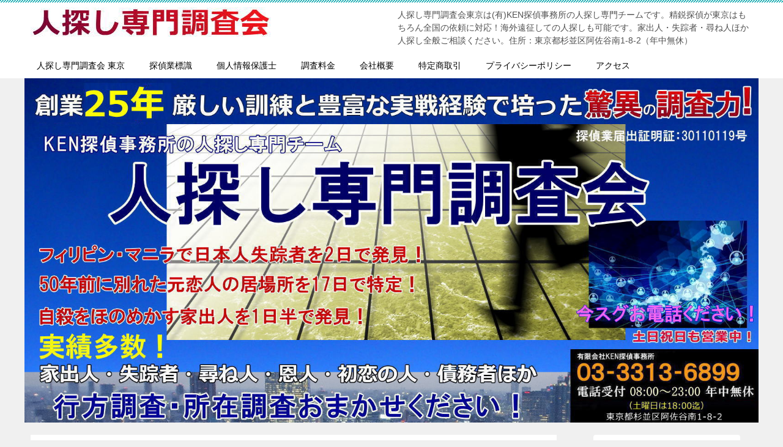

--- FILE ---
content_type: text/html; charset=UTF-8
request_url: https://hitosagasisenmon.com/
body_size: 50228
content:
<!doctype html>
<html lang="ja" class="col2 layout-footer-show">
<head>
<!-- Global site tag (gtag.js) - Google Analytics -->
<script async src="https://www.googletagmanager.com/gtag/js?id=UA-72484344-3"></script>
<script>
  window.dataLayer = window.dataLayer || [];
  function gtag(){dataLayer.push(arguments);}
  gtag('js', new Date());

  gtag('config', 'UA-72484344-3');
</script>	<meta charset="UTF-8">
	<meta name="viewport" content="width=device-width, initial-scale=1">
	<link rel="profile" href="http://gmpg.org/xfn/11">

	<title>人探し専門！東京の探偵｜人探し専門調査会</title>
<meta name='robots' content='max-image-preview:large' />
	<script>
		var shf = 1;
		var lso = 1;
		var ajaxurl = 'https://www.hitosagasisenmon.com/wp-admin/admin-ajax.php';
		var sns_cnt = true;
			</script>
	<link rel='dns-prefetch' href='//webfonts.sakura.ne.jp' />
<link rel='dns-prefetch' href='//www.hitosagasisenmon.com' />
<link rel="alternate" type="application/rss+xml" title="人探し専門調査会 東京 &raquo; フィード" href="https://www.hitosagasisenmon.com/feed/" />
<link rel="alternate" type="application/rss+xml" title="人探し専門調査会 東京 &raquo; コメントフィード" href="https://www.hitosagasisenmon.com/comments/feed/" />
<link rel="alternate" title="oEmbed (JSON)" type="application/json+oembed" href="https://www.hitosagasisenmon.com/wp-json/oembed/1.0/embed?url=https%3A%2F%2Fwww.hitosagasisenmon.com%2F" />
<link rel="alternate" title="oEmbed (XML)" type="text/xml+oembed" href="https://www.hitosagasisenmon.com/wp-json/oembed/1.0/embed?url=https%3A%2F%2Fwww.hitosagasisenmon.com%2F&#038;format=xml" />
<style id='wp-img-auto-sizes-contain-inline-css' type='text/css'>
img:is([sizes=auto i],[sizes^="auto," i]){contain-intrinsic-size:3000px 1500px}
/*# sourceURL=wp-img-auto-sizes-contain-inline-css */
</style>
<style id='wp-emoji-styles-inline-css' type='text/css'>

	img.wp-smiley, img.emoji {
		display: inline !important;
		border: none !important;
		box-shadow: none !important;
		height: 1em !important;
		width: 1em !important;
		margin: 0 0.07em !important;
		vertical-align: -0.1em !important;
		background: none !important;
		padding: 0 !important;
	}
/*# sourceURL=wp-emoji-styles-inline-css */
</style>
<style id='wp-block-library-inline-css' type='text/css'>
:root{--wp-block-synced-color:#7a00df;--wp-block-synced-color--rgb:122,0,223;--wp-bound-block-color:var(--wp-block-synced-color);--wp-editor-canvas-background:#ddd;--wp-admin-theme-color:#007cba;--wp-admin-theme-color--rgb:0,124,186;--wp-admin-theme-color-darker-10:#006ba1;--wp-admin-theme-color-darker-10--rgb:0,107,160.5;--wp-admin-theme-color-darker-20:#005a87;--wp-admin-theme-color-darker-20--rgb:0,90,135;--wp-admin-border-width-focus:2px}@media (min-resolution:192dpi){:root{--wp-admin-border-width-focus:1.5px}}.wp-element-button{cursor:pointer}:root .has-very-light-gray-background-color{background-color:#eee}:root .has-very-dark-gray-background-color{background-color:#313131}:root .has-very-light-gray-color{color:#eee}:root .has-very-dark-gray-color{color:#313131}:root .has-vivid-green-cyan-to-vivid-cyan-blue-gradient-background{background:linear-gradient(135deg,#00d084,#0693e3)}:root .has-purple-crush-gradient-background{background:linear-gradient(135deg,#34e2e4,#4721fb 50%,#ab1dfe)}:root .has-hazy-dawn-gradient-background{background:linear-gradient(135deg,#faaca8,#dad0ec)}:root .has-subdued-olive-gradient-background{background:linear-gradient(135deg,#fafae1,#67a671)}:root .has-atomic-cream-gradient-background{background:linear-gradient(135deg,#fdd79a,#004a59)}:root .has-nightshade-gradient-background{background:linear-gradient(135deg,#330968,#31cdcf)}:root .has-midnight-gradient-background{background:linear-gradient(135deg,#020381,#2874fc)}:root{--wp--preset--font-size--normal:16px;--wp--preset--font-size--huge:42px}.has-regular-font-size{font-size:1em}.has-larger-font-size{font-size:2.625em}.has-normal-font-size{font-size:var(--wp--preset--font-size--normal)}.has-huge-font-size{font-size:var(--wp--preset--font-size--huge)}.has-text-align-center{text-align:center}.has-text-align-left{text-align:left}.has-text-align-right{text-align:right}.has-fit-text{white-space:nowrap!important}#end-resizable-editor-section{display:none}.aligncenter{clear:both}.items-justified-left{justify-content:flex-start}.items-justified-center{justify-content:center}.items-justified-right{justify-content:flex-end}.items-justified-space-between{justify-content:space-between}.screen-reader-text{border:0;clip-path:inset(50%);height:1px;margin:-1px;overflow:hidden;padding:0;position:absolute;width:1px;word-wrap:normal!important}.screen-reader-text:focus{background-color:#ddd;clip-path:none;color:#444;display:block;font-size:1em;height:auto;left:5px;line-height:normal;padding:15px 23px 14px;text-decoration:none;top:5px;width:auto;z-index:100000}html :where(.has-border-color){border-style:solid}html :where([style*=border-top-color]){border-top-style:solid}html :where([style*=border-right-color]){border-right-style:solid}html :where([style*=border-bottom-color]){border-bottom-style:solid}html :where([style*=border-left-color]){border-left-style:solid}html :where([style*=border-width]){border-style:solid}html :where([style*=border-top-width]){border-top-style:solid}html :where([style*=border-right-width]){border-right-style:solid}html :where([style*=border-bottom-width]){border-bottom-style:solid}html :where([style*=border-left-width]){border-left-style:solid}html :where(img[class*=wp-image-]){height:auto;max-width:100%}:where(figure){margin:0 0 1em}html :where(.is-position-sticky){--wp-admin--admin-bar--position-offset:var(--wp-admin--admin-bar--height,0px)}@media screen and (max-width:600px){html :where(.is-position-sticky){--wp-admin--admin-bar--position-offset:0px}}

/*# sourceURL=wp-block-library-inline-css */
</style><style id='global-styles-inline-css' type='text/css'>
:root{--wp--preset--aspect-ratio--square: 1;--wp--preset--aspect-ratio--4-3: 4/3;--wp--preset--aspect-ratio--3-4: 3/4;--wp--preset--aspect-ratio--3-2: 3/2;--wp--preset--aspect-ratio--2-3: 2/3;--wp--preset--aspect-ratio--16-9: 16/9;--wp--preset--aspect-ratio--9-16: 9/16;--wp--preset--color--black: #000000;--wp--preset--color--cyan-bluish-gray: #abb8c3;--wp--preset--color--white: #ffffff;--wp--preset--color--pale-pink: #f78da7;--wp--preset--color--vivid-red: #cf2e2e;--wp--preset--color--luminous-vivid-orange: #ff6900;--wp--preset--color--luminous-vivid-amber: #fcb900;--wp--preset--color--light-green-cyan: #7bdcb5;--wp--preset--color--vivid-green-cyan: #00d084;--wp--preset--color--pale-cyan-blue: #8ed1fc;--wp--preset--color--vivid-cyan-blue: #0693e3;--wp--preset--color--vivid-purple: #9b51e0;--wp--preset--gradient--vivid-cyan-blue-to-vivid-purple: linear-gradient(135deg,rgb(6,147,227) 0%,rgb(155,81,224) 100%);--wp--preset--gradient--light-green-cyan-to-vivid-green-cyan: linear-gradient(135deg,rgb(122,220,180) 0%,rgb(0,208,130) 100%);--wp--preset--gradient--luminous-vivid-amber-to-luminous-vivid-orange: linear-gradient(135deg,rgb(252,185,0) 0%,rgb(255,105,0) 100%);--wp--preset--gradient--luminous-vivid-orange-to-vivid-red: linear-gradient(135deg,rgb(255,105,0) 0%,rgb(207,46,46) 100%);--wp--preset--gradient--very-light-gray-to-cyan-bluish-gray: linear-gradient(135deg,rgb(238,238,238) 0%,rgb(169,184,195) 100%);--wp--preset--gradient--cool-to-warm-spectrum: linear-gradient(135deg,rgb(74,234,220) 0%,rgb(151,120,209) 20%,rgb(207,42,186) 40%,rgb(238,44,130) 60%,rgb(251,105,98) 80%,rgb(254,248,76) 100%);--wp--preset--gradient--blush-light-purple: linear-gradient(135deg,rgb(255,206,236) 0%,rgb(152,150,240) 100%);--wp--preset--gradient--blush-bordeaux: linear-gradient(135deg,rgb(254,205,165) 0%,rgb(254,45,45) 50%,rgb(107,0,62) 100%);--wp--preset--gradient--luminous-dusk: linear-gradient(135deg,rgb(255,203,112) 0%,rgb(199,81,192) 50%,rgb(65,88,208) 100%);--wp--preset--gradient--pale-ocean: linear-gradient(135deg,rgb(255,245,203) 0%,rgb(182,227,212) 50%,rgb(51,167,181) 100%);--wp--preset--gradient--electric-grass: linear-gradient(135deg,rgb(202,248,128) 0%,rgb(113,206,126) 100%);--wp--preset--gradient--midnight: linear-gradient(135deg,rgb(2,3,129) 0%,rgb(40,116,252) 100%);--wp--preset--font-size--small: 13px;--wp--preset--font-size--medium: 20px;--wp--preset--font-size--large: 36px;--wp--preset--font-size--x-large: 42px;--wp--preset--spacing--20: 0.44rem;--wp--preset--spacing--30: 0.67rem;--wp--preset--spacing--40: 1rem;--wp--preset--spacing--50: 1.5rem;--wp--preset--spacing--60: 2.25rem;--wp--preset--spacing--70: 3.38rem;--wp--preset--spacing--80: 5.06rem;--wp--preset--shadow--natural: 6px 6px 9px rgba(0, 0, 0, 0.2);--wp--preset--shadow--deep: 12px 12px 50px rgba(0, 0, 0, 0.4);--wp--preset--shadow--sharp: 6px 6px 0px rgba(0, 0, 0, 0.2);--wp--preset--shadow--outlined: 6px 6px 0px -3px rgb(255, 255, 255), 6px 6px rgb(0, 0, 0);--wp--preset--shadow--crisp: 6px 6px 0px rgb(0, 0, 0);}:where(.is-layout-flex){gap: 0.5em;}:where(.is-layout-grid){gap: 0.5em;}body .is-layout-flex{display: flex;}.is-layout-flex{flex-wrap: wrap;align-items: center;}.is-layout-flex > :is(*, div){margin: 0;}body .is-layout-grid{display: grid;}.is-layout-grid > :is(*, div){margin: 0;}:where(.wp-block-columns.is-layout-flex){gap: 2em;}:where(.wp-block-columns.is-layout-grid){gap: 2em;}:where(.wp-block-post-template.is-layout-flex){gap: 1.25em;}:where(.wp-block-post-template.is-layout-grid){gap: 1.25em;}.has-black-color{color: var(--wp--preset--color--black) !important;}.has-cyan-bluish-gray-color{color: var(--wp--preset--color--cyan-bluish-gray) !important;}.has-white-color{color: var(--wp--preset--color--white) !important;}.has-pale-pink-color{color: var(--wp--preset--color--pale-pink) !important;}.has-vivid-red-color{color: var(--wp--preset--color--vivid-red) !important;}.has-luminous-vivid-orange-color{color: var(--wp--preset--color--luminous-vivid-orange) !important;}.has-luminous-vivid-amber-color{color: var(--wp--preset--color--luminous-vivid-amber) !important;}.has-light-green-cyan-color{color: var(--wp--preset--color--light-green-cyan) !important;}.has-vivid-green-cyan-color{color: var(--wp--preset--color--vivid-green-cyan) !important;}.has-pale-cyan-blue-color{color: var(--wp--preset--color--pale-cyan-blue) !important;}.has-vivid-cyan-blue-color{color: var(--wp--preset--color--vivid-cyan-blue) !important;}.has-vivid-purple-color{color: var(--wp--preset--color--vivid-purple) !important;}.has-black-background-color{background-color: var(--wp--preset--color--black) !important;}.has-cyan-bluish-gray-background-color{background-color: var(--wp--preset--color--cyan-bluish-gray) !important;}.has-white-background-color{background-color: var(--wp--preset--color--white) !important;}.has-pale-pink-background-color{background-color: var(--wp--preset--color--pale-pink) !important;}.has-vivid-red-background-color{background-color: var(--wp--preset--color--vivid-red) !important;}.has-luminous-vivid-orange-background-color{background-color: var(--wp--preset--color--luminous-vivid-orange) !important;}.has-luminous-vivid-amber-background-color{background-color: var(--wp--preset--color--luminous-vivid-amber) !important;}.has-light-green-cyan-background-color{background-color: var(--wp--preset--color--light-green-cyan) !important;}.has-vivid-green-cyan-background-color{background-color: var(--wp--preset--color--vivid-green-cyan) !important;}.has-pale-cyan-blue-background-color{background-color: var(--wp--preset--color--pale-cyan-blue) !important;}.has-vivid-cyan-blue-background-color{background-color: var(--wp--preset--color--vivid-cyan-blue) !important;}.has-vivid-purple-background-color{background-color: var(--wp--preset--color--vivid-purple) !important;}.has-black-border-color{border-color: var(--wp--preset--color--black) !important;}.has-cyan-bluish-gray-border-color{border-color: var(--wp--preset--color--cyan-bluish-gray) !important;}.has-white-border-color{border-color: var(--wp--preset--color--white) !important;}.has-pale-pink-border-color{border-color: var(--wp--preset--color--pale-pink) !important;}.has-vivid-red-border-color{border-color: var(--wp--preset--color--vivid-red) !important;}.has-luminous-vivid-orange-border-color{border-color: var(--wp--preset--color--luminous-vivid-orange) !important;}.has-luminous-vivid-amber-border-color{border-color: var(--wp--preset--color--luminous-vivid-amber) !important;}.has-light-green-cyan-border-color{border-color: var(--wp--preset--color--light-green-cyan) !important;}.has-vivid-green-cyan-border-color{border-color: var(--wp--preset--color--vivid-green-cyan) !important;}.has-pale-cyan-blue-border-color{border-color: var(--wp--preset--color--pale-cyan-blue) !important;}.has-vivid-cyan-blue-border-color{border-color: var(--wp--preset--color--vivid-cyan-blue) !important;}.has-vivid-purple-border-color{border-color: var(--wp--preset--color--vivid-purple) !important;}.has-vivid-cyan-blue-to-vivid-purple-gradient-background{background: var(--wp--preset--gradient--vivid-cyan-blue-to-vivid-purple) !important;}.has-light-green-cyan-to-vivid-green-cyan-gradient-background{background: var(--wp--preset--gradient--light-green-cyan-to-vivid-green-cyan) !important;}.has-luminous-vivid-amber-to-luminous-vivid-orange-gradient-background{background: var(--wp--preset--gradient--luminous-vivid-amber-to-luminous-vivid-orange) !important;}.has-luminous-vivid-orange-to-vivid-red-gradient-background{background: var(--wp--preset--gradient--luminous-vivid-orange-to-vivid-red) !important;}.has-very-light-gray-to-cyan-bluish-gray-gradient-background{background: var(--wp--preset--gradient--very-light-gray-to-cyan-bluish-gray) !important;}.has-cool-to-warm-spectrum-gradient-background{background: var(--wp--preset--gradient--cool-to-warm-spectrum) !important;}.has-blush-light-purple-gradient-background{background: var(--wp--preset--gradient--blush-light-purple) !important;}.has-blush-bordeaux-gradient-background{background: var(--wp--preset--gradient--blush-bordeaux) !important;}.has-luminous-dusk-gradient-background{background: var(--wp--preset--gradient--luminous-dusk) !important;}.has-pale-ocean-gradient-background{background: var(--wp--preset--gradient--pale-ocean) !important;}.has-electric-grass-gradient-background{background: var(--wp--preset--gradient--electric-grass) !important;}.has-midnight-gradient-background{background: var(--wp--preset--gradient--midnight) !important;}.has-small-font-size{font-size: var(--wp--preset--font-size--small) !important;}.has-medium-font-size{font-size: var(--wp--preset--font-size--medium) !important;}.has-large-font-size{font-size: var(--wp--preset--font-size--large) !important;}.has-x-large-font-size{font-size: var(--wp--preset--font-size--x-large) !important;}
/*# sourceURL=global-styles-inline-css */
</style>

<style id='classic-theme-styles-inline-css' type='text/css'>
/*! This file is auto-generated */
.wp-block-button__link{color:#fff;background-color:#32373c;border-radius:9999px;box-shadow:none;text-decoration:none;padding:calc(.667em + 2px) calc(1.333em + 2px);font-size:1.125em}.wp-block-file__button{background:#32373c;color:#fff;text-decoration:none}
/*# sourceURL=/wp-includes/css/classic-themes.min.css */
</style>
<link rel='stylesheet' id='contact-form-7-css' href='https://www.hitosagasisenmon.com/wp-content/plugins/contact-form-7/includes/css/styles.css?ver=6.1.4' type='text/css' media='all' />
<link rel='stylesheet' id='keni-style-css' href='https://www.hitosagasisenmon.com/wp-content/themes/keni80_wp_standard_all_202411071209/style.css?ver=8.0.1.13' type='text/css' media='all' />
<link rel='stylesheet' id='keni_base_default-css' href='https://www.hitosagasisenmon.com/wp-content/themes/keni80_wp_standard_all_202411071209/default-style.css?ver=8.0.1.13' type='text/css' media='all' />
<link rel='stylesheet' id='keni_base-css' href='https://www.hitosagasisenmon.com/wp-content/themes/keni80_wp_standard_all_202411071209/base.css?ver=8.0.1.13' type='text/css' media='all' />
<link rel='stylesheet' id='keni-advanced-css' href='https://www.hitosagasisenmon.com/wp-content/themes/keni80_wp_standard_all_202411071209/advanced.css?ver=8.0.1.13' type='text/css' media='all' />
<link rel="canonical" href="https://www.hitosagasisenmon.com/" />
<link rel="https://api.w.org/" href="https://www.hitosagasisenmon.com/wp-json/" /><link rel="alternate" title="JSON" type="application/json" href="https://www.hitosagasisenmon.com/wp-json/wp/v2/pages/22" /><link rel="EditURI" type="application/rsd+xml" title="RSD" href="https://www.hitosagasisenmon.com/xmlrpc.php?rsd" />
<link rel='shortlink' href='https://www.hitosagasisenmon.com/' />
<meta name="description" content="人探し専門の探偵『人探し専門調査会東京』。フィリピンで日本人失踪者を2日で発見！45年前の恩人の所在を12日で特定！自殺をほのめかす家出人を1日半で発見！プロ探偵が驚異の調査力で探し出します。">
		<!--OGP-->
		<meta property="og:type" content="website" />
<meta property="og:url" content="https://www.hitosagasisenmon.com/" />
		<meta property="og:title" content="人探し専門！東京の探偵｜人探し専門調査会"/>
		<meta property="og:description" content="人探し専門の探偵『人探し専門調査会東京』。フィリピンで日本人失踪者を2日で発見！45年前の恩人の所在を12日で特定！自殺をほのめかす家出人を1日半で発見！プロ探偵が驚異の調査力で探し出します。">
		<meta property="og:site_name" content="人探し専門調査会 東京">
		<meta property="og:image" content="https://www.hitosagasisenmon.com/wp-content/themes/keni80_wp_standard_all_202411071209/images/no-image.jpg">
					<meta property="og:image:type" content="image/jpeg">
						<meta property="og:image:width" content="540">
			<meta property="og:image:height" content="360">
					<meta property="og:locale" content="ja_JP">
				<!--OGP-->
		<style></style><link rel="preload" href="//webfonts.sakura.ne.jp/js/sakurav3.js?&fadein=0" as="script">
<link rel="preload" href="https://www.hitosagasisenmon.com/wp-content/plugins/contact-form-7/includes/js/index.js" as="script">
<link rel="preload" href="https://www.hitosagasisenmon.com/wp-content/themes/keni80_wp_standard_all_202411071209/js/navigation.js" as="script">
<link rel="preload" href="https://www.hitosagasisenmon.com/wp-content/themes/keni80_wp_standard_all_202411071209/js/skip-link-focus-fix.js" as="script">
<link rel="preload" href="https://www.hitosagasisenmon.com/wp-content/themes/keni80_wp_standard_all_202411071209/js/keni-toc.js" as="script">
<link rel="preload" href="https://www.hitosagasisenmon.com/wp-content/themes/keni80_wp_standard_all_202411071209/js/utility.js" as="script">
<link rel='stylesheet' id='ctc-styles-css' href='https://www.hitosagasisenmon.com/wp-content/plugins/really-simple-click-to-call/css/ctc_style.css?ver=6.9' type='text/css' media='all' />
</head>

<body class="home wp-singular page-template-default page page-id-22 wp-custom-logo wp-theme-keni80_wp_standard_all_202411071209"><!--ページの属性-->

<div id="top" class="keni-container">

<!--▼▼ ヘッダー ▼▼-->
<div class="keni-header_wrap">
	<div class="keni-header_outer">
		
		<header class="keni-header keni-header_col1">
			<div class="keni-header_inner">

							<h1 class="site-title"><a href="https://www.hitosagasisenmon.com/" rel="home"><img src="https://www.hitosagasisenmon.com/wp-content/uploads/2021/02/hitosagasisenmontokyo.jpg" alt="人探し専門調査会 東京"width='393' height='49'></a></h1>
			
			<div class="keni-header_cont">
			<p class="site-description">人探し専門調査会東京は(有)KEN探偵事務所の人探し専門チームです。精鋭探偵が東京はもちろん全国の依頼に対応！海外遠征しての人探しも可能です。家出人・失踪者・尋ね人ほか人探し全般ご相談ください。住所：東京都杉並区阿佐谷南1‐8‐2（年中無休）</p>			</div>

			</div><!--keni-header_inner-->
		</header><!--keni-header-->	</div><!--keni-header_outer-->
</div><!--keni-header_wrap-->
<!--▲▲ ヘッダー ▲▲-->

<div id="click-space"></div>

<!--▼▼ グローバルナビ ▼▼-->
<div class="keni-gnav_wrap">
	<div class="keni-gnav_outer">
		<nav class="keni-gnav">
			<div class="keni-gnav_inner">

				<ul id="menu" class="keni-gnav_cont">
				<li id="menu-item-411" class="menu-item menu-item-type-post_type menu-item-object-page menu-item-home current-menu-item page_item page-item-22 current_page_item menu-item-411"><a href="https://www.hitosagasisenmon.com/" aria-current="page">人探し専門調査会 東京</a></li>
<li id="menu-item-121" class="menu-item menu-item-type-post_type menu-item-object-page menu-item-121"><a href="https://www.hitosagasisenmon.com/tanteitodokedesyou/">探偵業標識</a></li>
<li id="menu-item-122" class="menu-item menu-item-type-post_type menu-item-object-page menu-item-122"><a href="https://www.hitosagasisenmon.com/kojinjyouhouhogosi/">個人情報保護士</a></li>
<li id="menu-item-410" class="menu-item menu-item-type-post_type menu-item-object-page menu-item-410"><a href="https://www.hitosagasisenmon.com/chusaryoukin/">調査料金</a></li>
<li id="menu-item-123" class="menu-item menu-item-type-post_type menu-item-object-page menu-item-123"><a href="https://www.hitosagasisenmon.com/kaisyagaiyou/">会社概要</a></li>
<li id="menu-item-120" class="menu-item menu-item-type-post_type menu-item-object-page menu-item-120"><a href="https://www.hitosagasisenmon.com/tokuteisyoutorihiki/">特定商取引</a></li>
<li id="menu-item-124" class="menu-item menu-item-type-post_type menu-item-object-page menu-item-124"><a href="https://www.hitosagasisenmon.com/privacy/">プライバシーポリシー</a></li>
<li id="menu-item-125" class="menu-item menu-item-type-post_type menu-item-object-page menu-item-125"><a href="https://www.hitosagasisenmon.com/access/">アクセス</a></li>
				<li class="menu-search"><div class="search-box">
	<form role="search" method="get" id="keni_search" class="searchform" action="https://www.hitosagasisenmon.com/">
		<input type="text" value="" name="s" aria-label="検索"><button class="btn-search"><img src="https://www.hitosagasisenmon.com/wp-content/themes/keni80_wp_standard_all_202411071209/images/icon/search_black.svg" width="18" height="18" alt="検索"></button>
	</form>
</div></li>
				</ul>
			</div>
			<div class="keni-gnav_btn_wrap">
				<div class="keni-gnav_btn"><span class="keni-gnav_btn_icon-open"></span></div>
			</div>
		</nav>
	</div>
</div>

<!--▼▼ メインビジュアル ▼▼-->
<div class="keni-mv_wrap">
	<div class="keni-mv_outer">
	
			                      <img class="keni-mv show-pc" src="https://www.hitosagasisenmon.com/wp-content/uploads/2024/05/hitosagasitop2024on.jpg" alt="人探し 専門 探偵 東京" width="1600" height="750">
			                      <img class="keni-mv show-sp" src="https://www.hitosagasisenmon.com/wp-content/uploads/2022/06/hitosagasitop-sp2022on.jpg" alt="" width="640" height="410">	</div>
</div>
<!--▲▲ メインビジュアル ▲▲-->



<div class="keni-main_wrap">
	<div class="keni-main_outer">

		<!--▼▼ メインコンテンツ ▼▼-->
		<main id="main" class="keni-main">
			<div class="keni-main_inner">

				<aside class="free-area free-area_before-title">
																	</aside><!-- #secondary -->

			<article id="post-22" class="post-22 page type-page status-publish">
<div class="keni-section_wrap article_wrap">
	<div class="keni-section">

		
		<div class="article-body">
			            <p>人探し調査は行方調査・所在調査とも言われます。</p>
<p>そして調査対象は大きく分けて、突然消息を絶った『失踪者』や『家出人』と『音信不通』になった人に分けられます。</p>
<p>人探し専門調査会東京は、失踪者（家出人・行方不明者・債務者・持ち逃げ・詐欺師等）と、疎遠や音信不通（恩人・恩師・友人・元恋人等）の両方に対応します。</p>
<p>キャリア26年！豊富な実戦経験と研究によって得た高度な調査ノウハウ。</p>
<p>精鋭探偵が東京ほか全国の対象者の行方や所在を特定します。</p>
<p>犯罪目的でないこと、モラルに反さないことが依頼を受ける条件です。</p>
<p><a href="https://www.ken-tantei.com">運営有限会社KEN探偵事務所</a></p>
<p><img fetchpriority="high" decoding="async" src="https://www.hitosagasisenmon.com/wp-content/uploads/2022/06/hitosagashisenmonchousakai-on.jpg" alt="人探し専門調査会東京" width="770" height="488" class="alignnone size-full wp-image-537" srcset="https://www.hitosagasisenmon.com/wp-content/uploads/2022/06/hitosagashisenmonchousakai-on.jpg 770w, https://www.hitosagasisenmon.com/wp-content/uploads/2022/06/hitosagashisenmonchousakai-on-300x190.jpg 300w, https://www.hitosagasisenmon.com/wp-content/uploads/2022/06/hitosagashisenmonchousakai-on-768x487.jpg 768w" sizes="(max-width: 770px) 100vw, 770px" /></p>
<p>人探し専門調査会東京（東京都杉並区阿佐谷南1-8-2(有)KEN探偵事務所内）</p>
<h2>人探し専門調査会東京とは？</h2>
<p>人探し専門調査会東京は、<a href="https://www.ken-tantei.com/">総合探偵社KEN探偵事務所</a>の人探し専門チームです。</p>
<p>これまで家出人・失踪者・尋ね人・恩人・昔の恋人・初恋の人・債務者など、さまざまな人探しを行っています。</p>
<p>『人探し専門調査会東京』は、都内はもちろんのこと地方および海外案件も対応します。</p>
<p>これまで東京以外に、千葉・埼玉・神奈川、広島・大阪・静岡・名古屋・四国・九州・北海道など全国のクライアント様から依頼を受けています。</p>
<p>・<a href="https://www.hitosagasisenmon.com/iedeninsagasi/">年頃の娘や息子が家出したので探して欲しい。</a></p>
<p>・<a href="https://www.hitosagasisenmon.com/iedeninsagasi/">家出した妻や夫を探したい。</a></p>
<p>・<a href="https://www.hitosagasisenmon.com/motokare-kano/">昔の恋人（初恋の人）を探したい。</a></p>
<p>・<a href="https://www.hitosagasisenmon.com/onjin/">恩師に会いたいので、居場所と連絡先が知りたい。</a></p>
<p>・<a href="https://www.hitosagasisenmon.com/saimusya-sagisi/">債務者と音信不通になったので、居場所・連絡先が知りたい。</a></p>
<p>・<a href="https://www.hitosagasisenmon.com/onjin/">昔お世話になった人に会いたい。</a></p>
<p>・<a href="https://www.hitosagasisenmon.com/ikiwakare/">生き別れた親（こども）に会いたい。</a></p>
<p>等々。</p>
<p>またフィリピンや香港など海外での実績もあり、フィリピンマニラでは弊社探偵が邦人失踪者を２日で発見しています。</p>
<p>ご依頼をお考えの方は、今すぐ人探し専門調査会東京へご相談ください。</p>
<p>豊富な調査経験を持つプロの探偵が、情報収集力・知力・体力・精神力を駆使して対象者の居場所を突き止めます。</p>
<h2>日本の失踪者・家出人は年間10万人</h2>
<p><img decoding="async" width="640" height="443" class="alignnone wp-image-376 size-full" alt="失踪者年間10万人" src="https://www.hitosagasisenmon.com/wp-content/uploads/2019/09/hitosagashi-sissousyanenkan10mannin.jpg" srcset="https://www.hitosagasisenmon.com/wp-content/uploads/2019/09/hitosagashi-sissousyanenkan10mannin.jpg 640w, https://www.hitosagasisenmon.com/wp-content/uploads/2019/09/hitosagashi-sissousyanenkan10mannin-300x208.jpg 300w" sizes="(max-width: 640px) 100vw, 640px" /></p>
<p>現在日本では、年間10数万人を超える失踪者がいると言われています。</p>
<p>しかし、これはあくまでも、警察が親族等から相談を受けて「行方不明者届」を受理した件数。</p>
<p>「どうせ見つからない」、「世間体を考えて」などの理由で捜索願を出さない家族も多くいます。</p>
<p>そして家族ぐるみの夜逃げなど捜索願の出ていない案件を入れると、実際の失踪者数はこの2～3倍と考えられています。</p>
<p>警察に捜索願を出しても、よほどの事件性が認められない限り本格的に捜査することはありません。</p>
<p>また詐欺の相手を探す場合も、警察が詐欺事件と認めない限り捜査を行いません。</p>
<p>人探し専門調査会東京にも、「警察に相談しても動いてくれない」という方が相談にいらっしゃいます。</p>
<p>弊社は、そういったお悩みを抱えている方が頼れる人探し専門探偵です。</p>
<h2>人探しの方法</h2>
<p><img decoding="async" width="640" height="427" class="alignnone wp-image-373 size-full" alt="人探しの方法" src="https://www.hitosagasisenmon.com/wp-content/uploads/2019/09/hitosagashi-houhou.jpg" srcset="https://www.hitosagasisenmon.com/wp-content/uploads/2019/09/hitosagashi-houhou.jpg 640w, https://www.hitosagasisenmon.com/wp-content/uploads/2019/09/hitosagashi-houhou-300x200.jpg 300w, https://www.hitosagasisenmon.com/wp-content/uploads/2019/09/hitosagashi-houhou-600x400.jpg 600w" sizes="(max-width: 640px) 100vw, 640px" /></p>
<p>専任の探偵が、お客様との入念な打ち合わせ・聞き取り・情報収集を実施します。</p>
<p>失踪の理由、失踪者の性格、生活状況、行動パターン、失踪直前の状況などを分析。</p>
<p>その分析に基づいた仮説と推理。</p>
<p>探偵の身分を隠した、独自の聞き込み術による情報収集。</p>
<p>失踪者の友人、知人、職場の同僚など関係者への聞き込み。</p>
<p>居住地周辺、近所、立ち寄り先への聞き込み。</p>
<p>目撃者探し、情報提供者の確保。</p>
<p>立ち寄り先の予測。</p>
<p>独自のネットワークによる情報収集。</p>
<p>そして、必ず見つけ出すという気迫と執念。</p>
<p>豊富な経験・高度な調査力・抜群の調査センス。</p>
<p>そして、強い精神力と体力を備えた人探し専門調査会東京の探偵が、家出人・失踪者を探し出します。</p>
<p>まずは手がかりか状況をお知らせください！</p>
<h2>人探しの手掛かり</h2>
<p><img loading="lazy" decoding="async" width="700" height="466" class="alignnone wp-image-377 size-full" alt="" src="https://www.hitosagasisenmon.com/wp-content/uploads/2019/09/hitosagashi-tegakari.jpg" srcset="https://www.hitosagasisenmon.com/wp-content/uploads/2019/09/hitosagashi-tegakari.jpg 700w, https://www.hitosagasisenmon.com/wp-content/uploads/2019/09/hitosagashi-tegakari-300x200.jpg 300w, https://www.hitosagasisenmon.com/wp-content/uploads/2019/09/hitosagashi-tegakari-600x400.jpg 600w" sizes="auto, (max-width: 700px) 100vw, 700px" /></p>
<p>人探しの手掛かりは個々のケースや対象者のタイプ、そして依頼人と対象者の関係性によって情報の種類や量が変わってきます。</p>
<p>手掛かりは多ければ多いほど発見率・成功率が上がりますが、少ない情報でも見つかるケースもあります。</p>
<p>人探し専門調査会東京の探偵は、情報が少ない案件の成功実績が豊富。</p>
<p>以下は、一般的な手掛かりの一部。</p>
<p>・氏名</p>
<p>・生年月日</p>
<p>・写真</p>
<p>・昔住んでいた住所</p>
<p>・家族構成</p>
<p>・卒業した小学校・中学校・高校・大学など</p>
<p>・以前働いていた勤め先</p>
<p>・電話番号</p>
<p>・スマホ携帯電話番号</p>
<p>・メールアドレス</p>
<p>・銀行口座番号</p>
<p>・趣味や癖</p>
<p>・交友関係</p>
<p>・その他</p>
<h2>人探しを食い物にする悪徳探偵にご注意ください</h2>
<p><img loading="lazy" decoding="async" width="640" height="362" class="alignnone wp-image-372 size-full" alt="" src="https://www.hitosagasisenmon.com/wp-content/uploads/2019/09/hitosagashi-akutokutanteinicyui.jpg" srcset="https://www.hitosagasisenmon.com/wp-content/uploads/2019/09/hitosagashi-akutokutanteinicyui.jpg 640w, https://www.hitosagasisenmon.com/wp-content/uploads/2019/09/hitosagashi-akutokutanteinicyui-300x170.jpg 300w" sizes="auto, (max-width: 640px) 100vw, 640px" /></p>
<p>言うまでもなく『人探し』は100％成功できる保証のない調査種目。</p>
<p>それを良いことに、高額な調査料金を取りながら実際には真面目に調査を行わず、「見つかりませんでした」と報告する悪徳探偵社が東京だけでなく全国に存在します。</p>
<p>探偵業者を見極めるには、相談に行ったときに過去の調査実績を見せてもらい徹底的に質問することです。</p>
<p>実績も見せてくれなかったり、答えが曖昧でつじつまが合わないようなことを言う探偵の場合、契約を見送った方が無難でしょう。</p>
<h2>人探し依頼手順</h2>
<p><img loading="lazy" decoding="async" width="640" height="480" class="alignnone wp-image-374 size-full" alt="" src="https://www.hitosagasisenmon.com/wp-content/uploads/2019/09/hitosagashi-iraihouhou.jpg" srcset="https://www.hitosagasisenmon.com/wp-content/uploads/2019/09/hitosagashi-iraihouhou.jpg 640w, https://www.hitosagasisenmon.com/wp-content/uploads/2019/09/hitosagashi-iraihouhou-300x225.jpg 300w" sizes="auto, (max-width: 640px) 100vw, 640px" /></p>
<p>まずは、人探し専門調査会東京を運営するKEN探偵事務所へお電話ください。</p>
<p>お客様が『無料カウンセリング』をご希望の場合、ご来社日時をご予約頂きます。</p>
<p>ご来社できないお客様の場合、お電話でのカウンセリングが可能です。</p>
<p>ご多忙な方や、東京首都圏以外の遠方にお住まいの方もお気軽にご相談ください。<br />
↓<br />
ご予約の日時にご来社いただき無料カウンセリングを実施。</p>
<p>経験豊富な探偵が御相談内容をお聞きした上で、適切なアドバイスと大まかな見積もりをいたします。</p>
<p>対象者に関する情報、経緯など100項目以上の質問をさせて頂きお客様が意識されていない対象者発見の手掛かりを増やしていきます。<br />
↓<br />
具体的な調査方法と正式な費用を提示。</p>
<p>↓<br />
契約内容をご確認いただきます。</p>
<p>この時点でお客様が依頼を御希望される場合契約へと進みます。</p>
<p>※ご契約されない場合は、この時点でカウンセリング終了です。<br />
↓<br />
サインを交わし正式に契約を結びます。</p>
<p>↓</p>
<p>契約完了次第、ただちに調査を開始して対象者発見に全力を尽くします。<br />
<p>全国人探し専門調査会では無料相談（年中無休）を受け付けています。</p>
<p>今すぐお電話ください！</p>
<p><img loading="lazy" decoding="async" width="346" height="71" class="alignnone wp-image-221 size-full" alt="" src="https://www.hitosagasisenmon.com/wp-content/uploads/2019/03/telbanahitosagashi.jpg" srcset="https://www.hitosagasisenmon.com/wp-content/uploads/2019/03/telbanahitosagashi.jpg 346w, https://www.hitosagasisenmon.com/wp-content/uploads/2019/03/telbanahitosagashi-300x62.jpg 300w" sizes="auto, (max-width: 346px) 100vw, 346px" /></p>
<p>お電話受付03‐3313‐6899（年中無休08：00～23：00）</p>
<p><span>※土曜のみ8:00~18:00</span></p>
<p><span>調査実施は<span style="color: #ff0000;">24時間可能</span></span></p>
<p>東京都杉並区阿佐谷南1-8-2(有)KEN探偵事務所内</p>
<p>東京メトロ南阿佐ヶ谷駅～徒歩4分</p>
<p>ＪＲ阿佐ヶ谷駅～徒歩12分</p>
<p>当サイトに掲載されているすべてのコンテンツ（文章・画像等の情報）の無断転載を禁止します。当サイトから入手したいかなる情報も複製、販売、出版、公開使用することを禁じます。</p>
</p>
		</div><!-- .article-body -->
		
		
    </div><!-- .keni-section -->
</div><!-- .keni-section_wrap -->



<div class="behind-article-area">
	<div class="keni-section_wrap keni-section_wrap_style02">
		<div class="keni-section">
				</div>
	</div>
</div><!-- .behind-article-area -->

</article><!-- #post-## -->

				<aside class="free-area free-area_after-cont">
																	</aside><!-- #secondary -->

			</div><!-- .keni-main_inner -->
		</main><!-- .keni-main -->


<aside id="secondary" class="keni-sub">
	<div id="search-2" class="keni-section_wrap widget widget_search"><section class="keni-section"><div class="search-box">
	<form role="search" method="get" id="keni_search" class="searchform" action="https://www.hitosagasisenmon.com/">
		<input type="text" value="" name="s" aria-label="検索"><button class="btn-search"><img src="https://www.hitosagasisenmon.com/wp-content/themes/keni80_wp_standard_all_202411071209/images/icon/search_black.svg" width="18" height="18" alt="検索"></button>
	</form>
</div></section></div><div id="keni_recent_post-2" class="keni-section_wrap widget widget_keni_recent_post"><section class="keni-section"><div class="widget_recent_entries_img"><h3 class="sub-section_title">最近の投稿</h3>
<ul class="list_widget_recent_entries_img"><li>
	        <figure class="widget_recent_entries_thumb">
	        <a href="https://www.hitosagasisenmon.com/fudosanshyoyusya/"><img src="https://www.hitosagasisenmon.com/wp-content/uploads/2024/03/hitosagashi-akiyashyoyusya-300x300.jpg" alt="人探し 不動産所有者"  width="300" height="300"></a>
	        </figure>
	        <p class="widget_recent_entries_img_entry_title"><a href="https://www.hitosagasisenmon.com/fudosanshyoyusya/">人探し～不動産所有者（空き家持ち主・共有所有者）</a></p>
	        </li>
	<li>
	        <figure class="widget_recent_entries_thumb">
	        <a href="https://www.hitosagasisenmon.com/suginamiku/"><img src="https://www.hitosagasisenmon.com/wp-content/uploads/2023/03/suginamiku-hitosagashi-e1678186376816-300x300.jpg" alt="杉並区 人探し"  width="300" height="300"></a>
	        </figure>
	        <p class="widget_recent_entries_img_entry_title"><a href="https://www.hitosagasisenmon.com/suginamiku/">杉並区の人探し専門調査会</a></p>
	        </li>
	<li>
	        <figure class="widget_recent_entries_thumb">
	        <a href="https://www.hitosagasisenmon.com/fufugenka/"><img src="https://www.hitosagasisenmon.com/wp-content/uploads/2021/02/tumanoiedeninsagasi-1-300x300.jpg" alt="妻の家出人探し！原因は夫婦喧嘩"  width="300" height="300"></a>
	        </figure>
	        <p class="widget_recent_entries_img_entry_title"><a href="https://www.hitosagasisenmon.com/fufugenka/">妻の家出人探し！原因は夫婦喧嘩</a></p>
	        </li>
	<li>
	        <figure class="widget_recent_entries_thumb">
	        <a href="https://www.hitosagasisenmon.com/ikiwakare/"><img src="https://www.hitosagasisenmon.com/wp-content/uploads/2019/08/hitosagashi-ikiwakare-300x300.jpg" alt="生き別れた肉親探し"  width="300" height="300"></a>
	        </figure>
	        <p class="widget_recent_entries_img_entry_title"><a href="https://www.hitosagasisenmon.com/ikiwakare/">生き別れた肉親探し</a></p>
	        </li>
	<li>
	        <figure class="widget_recent_entries_thumb">
	        <a href="https://www.hitosagasisenmon.com/onjin/"><img src="https://www.hitosagasisenmon.com/wp-content/uploads/2019/08/hitosagashi-onjin-300x300.jpg" alt="恩人探し"  width="300" height="300"></a>
	        </figure>
	        <p class="widget_recent_entries_img_entry_title"><a href="https://www.hitosagasisenmon.com/onjin/">恩人探し</a></p>
	        </li>
	</ul>
</div></section></div><div id="categories-2" class="keni-section_wrap widget widget_categories"><section class="keni-section"><h3 class="sub-section_title">カテゴリー</h3>
			<ul>
					<li class="cat-item cat-item-17"><a href="https://www.hitosagasisenmon.com/category/%e5%82%b5%e6%a8%a9%e8%80%85%e3%83%bb%e8%a9%90%e6%ac%ba/">債権者・詐欺</a>
</li>
	<li class="cat-item cat-item-12"><a href="https://www.hitosagasisenmon.com/category/%e5%85%83%e6%81%8b%e4%ba%ba/">元恋人</a>
</li>
	<li class="cat-item cat-item-11"><a href="https://www.hitosagasisenmon.com/category/iedenin/">家出人</a>
</li>
	<li class="cat-item cat-item-16"><a href="https://www.hitosagasisenmon.com/category/%e6%81%a9%e4%ba%ba/">恩人</a>
</li>
	<li class="cat-item cat-item-1"><a href="https://www.hitosagasisenmon.com/category/%e6%9c%aa%e5%88%86%e9%a1%9e/">未分類</a>
</li>
	<li class="cat-item cat-item-10"><a href="https://www.hitosagasisenmon.com/category/ikiwakare/">生き別れ</a>
</li>
			</ul>

			</section></div><div id="archives-2" class="keni-section_wrap widget widget_archive"><section class="keni-section"><h3 class="sub-section_title">アーカイブ</h3>
			<ul>
					<li><a href='https://www.hitosagasisenmon.com/2024/03/'>2024年3月</a></li>
	<li><a href='https://www.hitosagasisenmon.com/2023/03/'>2023年3月</a></li>
	<li><a href='https://www.hitosagasisenmon.com/2021/02/'>2021年2月</a></li>
	<li><a href='https://www.hitosagasisenmon.com/2019/08/'>2019年8月</a></li>
	<li><a href='https://www.hitosagasisenmon.com/2019/03/'>2019年3月</a></li>
	<li><a href='https://www.hitosagasisenmon.com/2018/09/'>2018年9月</a></li>
			</ul>

			</section></div></aside><!-- #secondary -->

	</div><!--keni-main_outer-->
</div><!--keni-main_wrap-->



<!--▼▼ footer ▼▼-->
<div class="keni-footer_wrap">
	<div class="keni-footer_outer">
		<footer class="keni-footer">

			<div class="keni-footer_inner">
				<div class="keni-footer-cont_wrap">
															
				</div><!--keni-section_wrap-->
			</div><!--keni-footer_inner-->
		</footer><!--keni-footer-->
        <div class="footer-menu">
			        </div>
		<div class="keni-copyright_wrap">
			<div class="keni-copyright">

				<small>&copy; 2018 人探し専門調査会 東京</small>

			</div><!--keni-copyright_wrap-->
		</div><!--keni-copyright_wrap-->
	</div><!--keni-footer_outer-->
</div><!--keni-footer_wrap-->
<!--▲▲ footer ▲▲-->


</div><!--keni-container-->

<!--▼ページトップ-->
<p class="page-top"><a href="#top"></a></p>
<!--▲ページトップ-->

<script type="text/javascript" src="https://www.hitosagasisenmon.com/wp-includes/js/jquery/jquery.min.js?ver=3.7.1" id="jquery-core-js"></script>
<script type="text/javascript" src="https://www.hitosagasisenmon.com/wp-includes/js/jquery/jquery-migrate.min.js?ver=3.4.1" id="jquery-migrate-js"></script>
<script type="text/javascript" src="//webfonts.sakura.ne.jp/js/sakurav3.js?fadein=0&amp;ver=3.1.4" id="typesquare_std-js"></script>
<script type="text/javascript" src="https://www.hitosagasisenmon.com/wp-includes/js/dist/hooks.min.js?ver=dd5603f07f9220ed27f1" id="wp-hooks-js"></script>
<script type="text/javascript" src="https://www.hitosagasisenmon.com/wp-includes/js/dist/i18n.min.js?ver=c26c3dc7bed366793375" id="wp-i18n-js"></script>
<script type="text/javascript" id="wp-i18n-js-after">
/* <![CDATA[ */
wp.i18n.setLocaleData( { 'text direction\u0004ltr': [ 'ltr' ] } );
//# sourceURL=wp-i18n-js-after
/* ]]> */
</script>
<script type="text/javascript" src="https://www.hitosagasisenmon.com/wp-content/plugins/contact-form-7/includes/swv/js/index.js?ver=6.1.4" id="swv-js"></script>
<script type="text/javascript" id="contact-form-7-js-translations">
/* <![CDATA[ */
( function( domain, translations ) {
	var localeData = translations.locale_data[ domain ] || translations.locale_data.messages;
	localeData[""].domain = domain;
	wp.i18n.setLocaleData( localeData, domain );
} )( "contact-form-7", {"translation-revision-date":"2025-11-30 08:12:23+0000","generator":"GlotPress\/4.0.3","domain":"messages","locale_data":{"messages":{"":{"domain":"messages","plural-forms":"nplurals=1; plural=0;","lang":"ja_JP"},"This contact form is placed in the wrong place.":["\u3053\u306e\u30b3\u30f3\u30bf\u30af\u30c8\u30d5\u30a9\u30fc\u30e0\u306f\u9593\u9055\u3063\u305f\u4f4d\u7f6e\u306b\u7f6e\u304b\u308c\u3066\u3044\u307e\u3059\u3002"],"Error:":["\u30a8\u30e9\u30fc:"]}},"comment":{"reference":"includes\/js\/index.js"}} );
//# sourceURL=contact-form-7-js-translations
/* ]]> */
</script>
<script type="text/javascript" id="contact-form-7-js-before">
/* <![CDATA[ */
var wpcf7 = {
    "api": {
        "root": "https:\/\/www.hitosagasisenmon.com\/wp-json\/",
        "namespace": "contact-form-7\/v1"
    },
    "cached": 1
};
//# sourceURL=contact-form-7-js-before
/* ]]> */
</script>
<script type="text/javascript" src="https://www.hitosagasisenmon.com/wp-content/plugins/contact-form-7/includes/js/index.js?ver=6.1.4" id="contact-form-7-js"></script>
<script type="text/javascript" src="https://www.hitosagasisenmon.com/wp-content/themes/keni80_wp_standard_all_202411071209/js/navigation.js?ver=8.0.1.13" id="keni-navigation-js"></script>
<script type="text/javascript" src="https://www.hitosagasisenmon.com/wp-content/themes/keni80_wp_standard_all_202411071209/js/skip-link-focus-fix.js?ver=8.0.1.13" id="keni-skip-link-focus-fix-js"></script>
<script type="text/javascript" src="https://www.hitosagasisenmon.com/wp-content/themes/keni80_wp_standard_all_202411071209/js/keni-toc.js?ver=8.0.1.13" id="keni-toc-js"></script>
<script type="text/javascript" src="https://www.hitosagasisenmon.com/wp-content/themes/keni80_wp_standard_all_202411071209/js/utility.js?ver=8.0.1.13" id="keni-utility-js"></script>
<script type="speculationrules">
{"prefetch":[{"source":"document","where":{"and":[{"href_matches":"/*"},{"not":{"href_matches":["/wp-*.php","/wp-admin/*","/wp-content/uploads/*","/wp-content/*","/wp-content/plugins/*","/wp-content/themes/keni80_wp_standard_all_202411071209/*","/*\\?(.+)"]}},{"not":{"selector_matches":"a[rel~=\"nofollow\"]"}},{"not":{"selector_matches":".no-prefetch, .no-prefetch a"}}]},"eagerness":"conservative"}]}
</script>
<a href="tel:0333136899" onclick="ga('send','event','Phone','Click To Call', 'Phone')"; style="color:#eeee22 !important; background-color:#dd3333;" class="ctc_bar" id="click_to_call_bar""> <span class="icon  ctc-icon-phone"></span>お電話ください！</a><script id="wp-emoji-settings" type="application/json">
{"baseUrl":"https://s.w.org/images/core/emoji/17.0.2/72x72/","ext":".png","svgUrl":"https://s.w.org/images/core/emoji/17.0.2/svg/","svgExt":".svg","source":{"concatemoji":"https://www.hitosagasisenmon.com/wp-includes/js/wp-emoji-release.min.js?ver=6.9"}}
</script>
<script type="module">
/* <![CDATA[ */
/*! This file is auto-generated */
const a=JSON.parse(document.getElementById("wp-emoji-settings").textContent),o=(window._wpemojiSettings=a,"wpEmojiSettingsSupports"),s=["flag","emoji"];function i(e){try{var t={supportTests:e,timestamp:(new Date).valueOf()};sessionStorage.setItem(o,JSON.stringify(t))}catch(e){}}function c(e,t,n){e.clearRect(0,0,e.canvas.width,e.canvas.height),e.fillText(t,0,0);t=new Uint32Array(e.getImageData(0,0,e.canvas.width,e.canvas.height).data);e.clearRect(0,0,e.canvas.width,e.canvas.height),e.fillText(n,0,0);const a=new Uint32Array(e.getImageData(0,0,e.canvas.width,e.canvas.height).data);return t.every((e,t)=>e===a[t])}function p(e,t){e.clearRect(0,0,e.canvas.width,e.canvas.height),e.fillText(t,0,0);var n=e.getImageData(16,16,1,1);for(let e=0;e<n.data.length;e++)if(0!==n.data[e])return!1;return!0}function u(e,t,n,a){switch(t){case"flag":return n(e,"\ud83c\udff3\ufe0f\u200d\u26a7\ufe0f","\ud83c\udff3\ufe0f\u200b\u26a7\ufe0f")?!1:!n(e,"\ud83c\udde8\ud83c\uddf6","\ud83c\udde8\u200b\ud83c\uddf6")&&!n(e,"\ud83c\udff4\udb40\udc67\udb40\udc62\udb40\udc65\udb40\udc6e\udb40\udc67\udb40\udc7f","\ud83c\udff4\u200b\udb40\udc67\u200b\udb40\udc62\u200b\udb40\udc65\u200b\udb40\udc6e\u200b\udb40\udc67\u200b\udb40\udc7f");case"emoji":return!a(e,"\ud83e\u1fac8")}return!1}function f(e,t,n,a){let r;const o=(r="undefined"!=typeof WorkerGlobalScope&&self instanceof WorkerGlobalScope?new OffscreenCanvas(300,150):document.createElement("canvas")).getContext("2d",{willReadFrequently:!0}),s=(o.textBaseline="top",o.font="600 32px Arial",{});return e.forEach(e=>{s[e]=t(o,e,n,a)}),s}function r(e){var t=document.createElement("script");t.src=e,t.defer=!0,document.head.appendChild(t)}a.supports={everything:!0,everythingExceptFlag:!0},new Promise(t=>{let n=function(){try{var e=JSON.parse(sessionStorage.getItem(o));if("object"==typeof e&&"number"==typeof e.timestamp&&(new Date).valueOf()<e.timestamp+604800&&"object"==typeof e.supportTests)return e.supportTests}catch(e){}return null}();if(!n){if("undefined"!=typeof Worker&&"undefined"!=typeof OffscreenCanvas&&"undefined"!=typeof URL&&URL.createObjectURL&&"undefined"!=typeof Blob)try{var e="postMessage("+f.toString()+"("+[JSON.stringify(s),u.toString(),c.toString(),p.toString()].join(",")+"));",a=new Blob([e],{type:"text/javascript"});const r=new Worker(URL.createObjectURL(a),{name:"wpTestEmojiSupports"});return void(r.onmessage=e=>{i(n=e.data),r.terminate(),t(n)})}catch(e){}i(n=f(s,u,c,p))}t(n)}).then(e=>{for(const n in e)a.supports[n]=e[n],a.supports.everything=a.supports.everything&&a.supports[n],"flag"!==n&&(a.supports.everythingExceptFlag=a.supports.everythingExceptFlag&&a.supports[n]);var t;a.supports.everythingExceptFlag=a.supports.everythingExceptFlag&&!a.supports.flag,a.supports.everything||((t=a.source||{}).concatemoji?r(t.concatemoji):t.wpemoji&&t.twemoji&&(r(t.twemoji),r(t.wpemoji)))});
//# sourceURL=https://www.hitosagasisenmon.com/wp-includes/js/wp-emoji-loader.min.js
/* ]]> */
</script>

</body>
</html>

<!-- Dynamic page generated in 0.303 seconds. -->
<!-- Cached page generated by WP-Super-Cache on 2026-01-22 15:10:48 -->

<!-- Compression = gzip -->
<!-- super cache -->